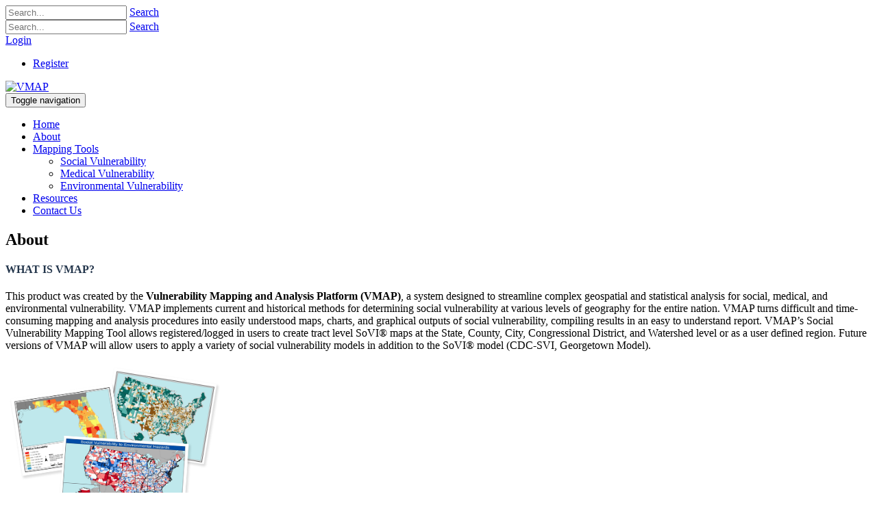

--- FILE ---
content_type: text/html; charset=utf-8
request_url: https://www.vulnerabilitymap.org/About
body_size: 23140
content:
<!DOCTYPE html>
<html  lang="en-US">
<head id="Head"><meta content="text/html; charset=UTF-8" http-equiv="Content-Type" /><title>
	VMAP > About
</title><meta id="MetaRobots" name="robots" content="INDEX, FOLLOW" /><link href="/Resources/Shared/stylesheets/dnndefault/7.0.0/default.css?cdv=368" type="text/css" rel="stylesheet"/><link href="/Resources/Search/SearchSkinObjectPreview.css?cdv=368" type="text/css" rel="stylesheet"/><link href="/Portals/_default/skins/vmap/bootstrap/css/bootstrap.min.css?cdv=368" type="text/css" rel="stylesheet"/><link href="/Portals/_default/skins/vmap/css/jquery.smartmenus.bootstrap.css?cdv=368" type="text/css" rel="stylesheet"/><link href="/Portals/_default/skins/vmap/Menus/MainMenu/MainMenu.css?cdv=368" type="text/css" rel="stylesheet"/><link href="/Portals/_default/skins/vmap/skin.css?cdv=368" type="text/css" rel="stylesheet"/><link href="/Portals/0/portal.css?cdv=368" type="text/css" rel="stylesheet"/><script src="/Resources/libraries/jQuery/03_07_01/jquery.js?cdv=368" type="text/javascript"></script><script src="/Resources/libraries/jQuery-Migrate/03_04_01/jquery-migrate.js?cdv=368" type="text/javascript"></script><script src="/Resources/libraries/jQuery-UI/01_13_02/jquery-ui.min.js?cdv=368" type="text/javascript"></script><link rel='SHORTCUT ICON' href='/Portals/0/favicon.ico?ver=nZzTBrcFrPRw4gOvsA5cyQ%3d%3d' type='image/x-icon' /><meta name="viewport" content="width=device-width,initial-scale=1" /></head>
<body id="Body">

    <form method="post" action="/About" id="Form" enctype="multipart/form-data">
<div class="aspNetHidden">
<input type="hidden" name="__EVENTTARGET" id="__EVENTTARGET" value="" />
<input type="hidden" name="__EVENTARGUMENT" id="__EVENTARGUMENT" value="" />
<input type="hidden" name="__VIEWSTATE" id="__VIEWSTATE" value="oHIps+7wOh6An1VAaAnExKuXccYlNzIc5+7md7YdPGjbtBKknnLr+lqA0MOs2+oevlAn90dwf3LN5Ba5Lqal0WqAuQrPDllFlPjtqj1QgGaUsbBCW1bQhShYNBSciTnHwiPwbdtDlPnv1Xht6Yn3DgBz26kGX3f++sY2wMLXZDFNZQNFuzg87ynayfzv/d3tvztcItAW4M+5jLLAElMOjCRdVrHw7yKw5PY6kw==" />
</div>

<script type="text/javascript">
//<![CDATA[
var theForm = document.forms['Form'];
if (!theForm) {
    theForm = document.Form;
}
function __doPostBack(eventTarget, eventArgument) {
    if (!theForm.onsubmit || (theForm.onsubmit() != false)) {
        theForm.__EVENTTARGET.value = eventTarget;
        theForm.__EVENTARGUMENT.value = eventArgument;
        theForm.submit();
    }
}
//]]>
</script>


<script src="/WebResource.axd?d=pynGkmcFUV1iqYJ_Zq6xMpC6eNZAGbXy7bUB0JBayDHwAeR1GxVdWtJb-3Y1&amp;t=638901392248157332" type="text/javascript"></script>


<script src="/ScriptResource.axd?d=NJmAwtEo3IrBaVYZv5VIJnVf2Q2shWeBtdyLn7fbvGZfoaACCRaSowtZTiTI8PU9NrncV1_xSAZepnEJMEjq5tEegbSmUMirZp2Vxk-i6miw98E1VTL-JL0-RAyDeqafgF6eFA2&amp;t=5c0e0825" type="text/javascript"></script>
<script src="/ScriptResource.axd?d=dwY9oWetJoKG8Nwmm-JrDphWidmghlVOVw_kQbPzE3ecONwtXS-V0nll17n9noljkbSvy9PcVsaTjxoZ48Br-h8HjMDVFnsY9xs_M9MgeScci4irY_wxNmQTdQoGIdbUFjHe0xN5xpEW0Vrz0&amp;t=5c0e0825" type="text/javascript"></script>
<div class="aspNetHidden">

	<input type="hidden" name="__VIEWSTATEGENERATOR" id="__VIEWSTATEGENERATOR" value="CA0B0334" />
	<input type="hidden" name="__VIEWSTATEENCRYPTED" id="__VIEWSTATEENCRYPTED" value="" />
	<input type="hidden" name="__EVENTVALIDATION" id="__EVENTVALIDATION" value="XdbLCaBgkwPJxmJD7zKlWJD9KkSJTDlwniihugc5kbrAq5Mdt+2Njdrjlyy1jMPHg2kEu0s3bRFC22LpDdWZrvBLhDHVpk5gurGYcxRjPW79QORQJTssAlMw5NEjxUI1/oPGs5+dVRPZNVqSzRvDGvkh7zJ9cUwyY1C3bXem/UemjC/Cx21ZDXHFfsiOPgBmIfAPiw==" />
</div><script src="/js/dnn.js?cdv=368" type="text/javascript"></script><script src="/js/dnn.modalpopup.js?cdv=368" type="text/javascript"></script><script src="/Portals/_default/skins/vmap/bootstrap/js/bootstrap.min.js?cdv=368" type="text/javascript"></script><script src="/Portals/_default/skins/vmap/js/jquery.smartmenus.js?cdv=368" type="text/javascript"></script><script src="/Portals/_default/skins/vmap/js/jquery.smartmenus.bootstrap.js?cdv=368" type="text/javascript"></script><script src="/Portals/_default/skins/vmap/js/scripts.js?cdv=368" type="text/javascript"></script><script src="/js/dnncore.js?cdv=368" type="text/javascript"></script><script src="/Resources/Search/SearchSkinObjectPreview.js?cdv=368" type="text/javascript"></script><script src="/js/dnn.servicesframework.js?cdv=368" type="text/javascript"></script>
<script type="text/javascript">
//<![CDATA[
Sys.WebForms.PageRequestManager._initialize('ScriptManager', 'Form', [], [], [], 90, '');
//]]>
</script>

        
        
        

<!--[if lt IE 9]>
    <script src="https://cdnjs.cloudflare.com/ajax/libs/html5shiv/3.7.2/html5shiv.min.js"></script>
    <script src="https://oss.maxcdn.com/respond/1.4.2/respond.min.js"></script>
<![endif]-->

<div id="siteWrapper">

    <!-- UserControlPanel  -->
    <div id="topHeader">
        
        <div id="search-top" class="pull-right small-screens hidden-sm hidden-md hidden-lg">
            <span id="dnn_dnnSearch3_ClassicSearch">
    
    
    <span class="searchInputContainer" data-moreresults="See More Results" data-noresult="No Results Found">
        <input name="dnn$dnnSearch3$txtSearch" type="text" maxlength="255" size="20" id="dnn_dnnSearch3_txtSearch" class="NormalTextBox" aria-label="Search" autocomplete="off" placeholder="Search..." />
        <a class="dnnSearchBoxClearText" title="Clear search text"></a>
    </span>
    <a id="dnn_dnnSearch3_cmdSearch" class="SearchButton" href="javascript:__doPostBack(&#39;dnn$dnnSearch3$cmdSearch&#39;,&#39;&#39;)">Search</a>
</span>


<script type="text/javascript">
    $(function() {
        if (typeof dnn != "undefined" && typeof dnn.searchSkinObject != "undefined") {
            var searchSkinObject = new dnn.searchSkinObject({
                delayTriggerAutoSearch : 400,
                minCharRequiredTriggerAutoSearch : 2,
                searchType: 'S',
                enableWildSearch: true,
                cultureCode: 'en-US',
                portalId: -1
                }
            );
            searchSkinObject.init();
            
            
            // attach classic search
            var siteBtn = $('#dnn_dnnSearch3_SiteRadioButton');
            var webBtn = $('#dnn_dnnSearch3_WebRadioButton');
            var clickHandler = function() {
                if (siteBtn.is(':checked')) searchSkinObject.settings.searchType = 'S';
                else searchSkinObject.settings.searchType = 'W';
            };
            siteBtn.on('change', clickHandler);
            webBtn.on('change', clickHandler);
            
            
        }
    });
</script>

        </div>
        <div class="container">
            <div class="row">
                <div class="col-md-12">
                    <div class="language">
                        <div class="language-object" >


</div>
                    </div>
                    <div class="search hidden-xs">
                        <span id="dnn_dnnSearch_ClassicSearch">
    
    
    <span class="searchInputContainer" data-moreresults="See More Results" data-noresult="No Results Found">
        <input name="dnn$dnnSearch$txtSearch" type="text" maxlength="255" size="20" id="dnn_dnnSearch_txtSearch" class="NormalTextBox" aria-label="Search" autocomplete="off" placeholder="Search..." />
        <a class="dnnSearchBoxClearText" title="Clear search text"></a>
    </span>
    <a id="dnn_dnnSearch_cmdSearch" class="SearchButton" href="javascript:__doPostBack(&#39;dnn$dnnSearch$cmdSearch&#39;,&#39;&#39;)">Search</a>
</span>


<script type="text/javascript">
    $(function() {
        if (typeof dnn != "undefined" && typeof dnn.searchSkinObject != "undefined") {
            var searchSkinObject = new dnn.searchSkinObject({
                delayTriggerAutoSearch : 400,
                minCharRequiredTriggerAutoSearch : 2,
                searchType: 'S',
                enableWildSearch: true,
                cultureCode: 'en-US',
                portalId: -1
                }
            );
            searchSkinObject.init();
            
            
            // attach classic search
            var siteBtn = $('#dnn_dnnSearch_SiteRadioButton');
            var webBtn = $('#dnn_dnnSearch_WebRadioButton');
            var clickHandler = function() {
                if (siteBtn.is(':checked')) searchSkinObject.settings.searchType = 'S';
                else searchSkinObject.settings.searchType = 'W';
            };
            siteBtn.on('change', clickHandler);
            webBtn.on('change', clickHandler);
            
            
        }
    });
</script>

                    </div>
                    
                    <a id="search-action" aria-label="Search"></a>
                    <div id="login" class="pull-right">
                        
<div id="dnn_dnnLogin_loginGroup" class="loginGroup">
    <a id="dnn_dnnLogin_enhancedLoginLink" title="Login" class="LoginLink" rel="nofollow" onclick="this.disabled=true;" href="https://www.vulnerabilitymap.org/User-Log-In?returnurl=%2fAbout">Login</a>
</div>
                        
<div id="dnn_dnnUser_registerGroup" class="registerGroup">
    <ul class="buttonGroup">
        
        
    	<li class="userDisplayName"><a id="dnn_dnnUser_enhancedRegisterLink" title="Register" rel="nofollow" href="https://www.vulnerabilitymap.org/Site-Registration?returnurl=https%3a%2f%2fwww.vulnerabilitymap.org%2fAbout">Register</a></li>
                                               
    </ul>
</div>
                    </div>
                    <div id="dnn_top_header_pane" class="pull-right contentPane DNNEmptyPane"></div>
                </div>
            </div>
        </div>
    </div>

    <!--Header Banner-->
    <header role="banner">
        <div id="mainHeader-inner" class="container">
            <div class="clearfix"></div>
                <div id="navbar-top-wrapper">
                    <div id="logo">
                        <span class="brand">
                           <a id="dnn_dnnLOGO_hypLogo" title="VMAP" aria-label="VMAP" href="https://www.vulnerabilitymap.org/"><img id="dnn_dnnLOGO_imgLogo" src="/Portals/0/logo_VMAP.png?ver=-xiDOEjUnyMBBM3doHlUuA%3d%3d" alt="VMAP" /></a>
                        </span>
                    </div>
                    <div id="white-checks-text"></div>
                </div>
        </div>
    </header>

    <!--Navigation Menu-->
        <div class="navbar navbar-default" role="navigation">

         <!-- Brand and toggle get grouped for better mobile display -->
        <div class="container">
            <div class="navbar-header">
                <button type="button" class="navbar-toggle" data-toggle="collapse" data-target=".navbar-collapse">
                    <span class="sr-only">Toggle navigation</span>
                    <span class="icon-bar"></span>
                    <span class="icon-bar"></span>
                    <span class="icon-bar"></span>
                </button>
            </div>
                <div id="navbar" class="collapse navbar-collapse">
                    <div id="dnnMenu">
	<ul class="nav navbar-nav topLevel">
		
        <li class="">
        
            <a href="https://www.vulnerabilitymap.org/"><span>Home</span> </a>
        
        </li>
    
        <li class="active">
        
            <a href="https://www.vulnerabilitymap.org/About"><span>About</span> </a>
        
        </li>
    
        <li class="dropdown ">
        
            <a href="#"><span>Mapping Tools</span> <span class="caret"></span></a>
        
            <ul class="dropdown-menu subLevel">
            
        <li class="">
        
            <a href="https://www.vulnerabilitymap.org/Mapping-Tools/Social-Vulnerability"><span>Social Vulnerability</span> </a>
        
        </li>
    
        <li class="">
        
            <a href="https://www.vulnerabilitymap.org/Mapping-Tools/Medical-Vulnerability"><span>Medical Vulnerability</span> </a>
        
        </li>
    
        <li class="">
        
            <a href="https://www.vulnerabilitymap.org/Mapping-Tools/Environmental-Vulnerability"><span>Environmental Vulnerability</span> </a>
        
        </li>
    
            </ul>
        
        </li>
    
        <li class="">
        
            <a href="https://www.vulnerabilitymap.org/Resources"><span>Resources</span> </a>
        
        </li>
    
        <li class="">
        
            <a href="https://www.vulnerabilitymap.org/Contact-Us"><span>Contact Us</span> </a>
        
        </li>
    
	</ul>
</div>
    
	
                </div>
            </div>
        </div>

    <!-- Page Content -->
    <div class="container">
        <main role="main">
            <div class="row dnnpane">
                <div id="dnn_HeaderPane" class="col-md-12 headerPane DNNEmptyPane"></div> 
            </div>   
            <div id="mainContent-inner">
                <div class="row dnnpane">
                    <div id="dnn_ContentPane" class="col-md-12 contentPane"><div class="DnnModule DnnModule-DNN_HTML DnnModule-381"><a name="381"></a>
<div class="DNNContainer_Title_h2 SpacingBottom">
    <div class="heading_wrapper">
        <h2 class="Title_DarkBlue Heading_Underline"><span id="dnn_ctr381_dnnTITLE_titleLabel" class="TitleH2">About</span>


</h2>
    </div>
    <div id="dnn_ctr381_ContentPane"><!-- Start_Module_381 --><div id="dnn_ctr381_ModuleContent" class="DNNModuleContent ModDNNHTMLC">
	<div id="dnn_ctr381_HtmlModule_lblContent" class="Normal">
	
</div>

</div><!-- End_Module_381 --></div>
	<div class="clear"></div>
</div>
</div></div>
                </div>

                <div class="row dnnpane">
                    <div id="dnn_P1_75_1" class="col-md-8 spacingTop"><div class="DnnModule DnnModule-DNN_HTML DnnModule-392"><a name="392"></a>
<div class="DNNContainer_noTitle">
	<div id="dnn_ctr392_ContentPane"><!-- Start_Module_392 --><div id="dnn_ctr392_ModuleContent" class="DNNModuleContent ModDNNHTMLC">
	<div id="dnn_ctr392_HtmlModule_lblContent" class="Normal">
	<h4 style="color:#23354b;">WHAT IS VMAP?</h4>

<p>This product was created by the <strong>Vulnerability Mapping and Analysis Platform (VMAP)</strong>, a system designed to streamline complex geospatial and statistical analysis for social, medical, and environmental vulnerability. VMAP implements current and historical methods for determining social vulnerability at various levels of geography for the entire nation. VMAP turns difficult and time-consuming mapping and analysis procedures into easily understood maps, charts, and graphical outputs of social&nbsp;vulnerability, compiling results in an easy to understand report. VMAP&rsquo;s Social Vulnerability Mapping Tool allows registered/logged in users to create tract level SoVI&reg; maps at the State, County, City, Congressional District, and Watershed level or as a user defined&nbsp;region. Future versions of VMAP will allow users to apply a variety of social vulnerability models in addition to the SoVI&reg; model (CDC-SVI, Georgetown Model).</p>

</div>

</div><!-- End_Module_392 --></div>
	<div class="clear"></div>
</div>
</div></div>
                    <div id="dnn_P1_25_2" class="col-md-4 spacingTop"><div class="DnnModule DnnModule-DNN_HTML DnnModule-393"><a name="393"></a>
<div class="DNNContainer_noTitle">
	<div id="dnn_ctr393_ContentPane"><!-- Start_Module_393 --><div id="dnn_ctr393_ModuleContent" class="DNNModuleContent ModDNNHTMLC">
	<div id="dnn_ctr393_HtmlModule_lblContent" class="Normal">
	<p><img alt="" src="/portals/0/Images/img_maps.png?ver=2018-06-27-151816-817" style="width: 316px; height: 235px;" title="" /></p>

</div>

</div><!-- End_Module_393 --></div>
	<div class="clear"></div>
</div>
</div></div>
                </div>

                <div class="row dnnpane">
                    <div id="dnn_P2_25_1" class="col-md-4 spacingTop DNNEmptyPane"></div>
                    <div id="dnn_P2_75_2" class="col-md-8 spacingTop DNNEmptyPane"></div>
                </div>

                <div class="row dnnpane">
                    <div id="dnn_P3_33_1" class="col-md-4 spacingTop DNNEmptyPane"></div>
                    <div id="dnn_P3_33_2" class="col-md-4 spacingTop DNNEmptyPane"></div>
                    <div id="dnn_P3_33_3" class="col-md-4 spacingTop DNNEmptyPane"></div>
                </div>

                <div class="row dnnpane">
                    <div id="dnn_ContentPaneLower" class="col-md-12 contentPane spacingTop DNNEmptyPane"></div>
                </div>
            </div><!-- /.mainContent-inner -->
        </main>
        <!-- /.mainContent -->
    </div>
    <!-- /.container -->

    <!-- Footer -->
    <footer role="contentinfo">
        <div class="footer-above">
            <div class="container">
                <div class="row dnnpane">
                    <div id="dnn_footer_above_12" class="col-md-12 contentPane spacingTop DNNEmptyPane"></div>
                </div>
                <div class="row dnnpane">
                    <div id="dnn_footer_25_1" class="footer-col col-md-3 col-sm-6 DNNEmptyPane"></div>
                    <div id="dnn_footer_25_2" class="footer-col col-md-3 col-sm-6 DNNEmptyPane"></div>
                    <div class="clearfix visible-sm"></div>
                    <div id="dnn_footer_25_3" class="footer-col col-md-3 col-sm-6 DNNEmptyPane"></div>
                    <div id="dnn_footer_25_4" class="footer-col col-md-3 col-sm-6 DNNEmptyPane"></div>
                </div>
            </div>
        </div>
        <div class="footer-below">
            <div class="container">
                <div class="row dnnpane">
                    <div id="dnn_footer_below_4" class="col-md-4 spacingTop"><div class="DnnModule DnnModule-DNN_HTML DnnModule-389"><a name="389"></a>
<div class="DNNContainer_noTitle">
	<div id="dnn_ctr389_ContentPane"><!-- Start_Module_389 --><div id="dnn_ctr389_ModuleContent" class="DNNModuleContent ModDNNHTMLC">
	<div id="dnn_ctr389_HtmlModule_lblContent" class="Normal">
	<p><strong>Vulnerability Mapping Analysis Platform</strong><br />
4364 Scorpius Street, PAII, Room 238<br />
Orlando, FL 32816<br />
(407) 823-5847</p>

</div>

</div><!-- End_Module_389 --></div>
	<div class="clear"></div>
</div>
</div></div>
                    <div id="dnn_footer_below_8" class="col-md-8 spacingTop"><div class="DnnModule DnnModule-DNN_HTML DnnModule-390"><a name="390"></a>
<div class="DNNContainer_noTitle">
	<div id="dnn_ctr390_ContentPane"><!-- Start_Module_390 --><div id="dnn_ctr390_ModuleContent" class="DNNModuleContent ModDNNHTMLC">
	<div id="dnn_ctr390_HtmlModule_lblContent" class="Normal">
	<style type="text/css">#menu {
  display: inline-flex;
  color:white;
  float:right;
  list-style: none;
}
li.footer_menu {
  padding-left:30px;
  list-style: none;
}
a.footer_nav {
  text-decoration:none;
  color:white;
}
</style>
<ul id="menu">
 <li style="list-style: none;"><a class="footer_nav" href="/Home">HOME</a></li>
 <li class="footer_menu"><a class="footer_nav" href="/About">ABOUT</a></li>
 <li class="footer_menu"><a class="footer_nav" href="/Resources">RESOURCES</a></li>
 <li class="footer_menu"><a class="footer_nav" href="/Contact-Us">CONTACT US</a></li>
</ul>

<p>&nbsp;</p>

<p><img alt="" src="/portals/0/Images/img_footer_predict_plan_respond.png" style="float:right;" title="" /></p>

</div>

</div><!-- End_Module_390 --></div>
	<div class="clear"></div>
</div>
</div></div>
                </div>
                <div class="row dnnpane">
                    <div id="dnn_footer_below_12" class="col-md-12 contentPane spacingTop DNNEmptyPane"></div>
                </div>
            </div>
            <div class="container">
                <div class="row dnnpane">
                    <div class="col-md-12">
                        <div class="copyright">
                             VMAP is housed in the <a class="footer_link" href="https://ccie.ucf.edu/" target="_blank">College of Community Innovation and Education</a> at the <a class="footer_link" href="https://www.ucf.edu/" target="_blank">University of Central Florida</a>
                        </div>
                        <div class="terms-priv">
                            
                            <span id="dnn_dnnCopyright_lblCopyright" class="SkinObject">© 2026 University of Central Florida. All Rights Reserved.</span>

                            |
                            <a id="dnn_dnnTerms_hypTerms" class="SkinObject" rel="nofollow" href="https://www.vulnerabilitymap.org/Terms">Terms Of Use</a>
                            |
					        <a id="dnn_dnnPrivacy_hypPrivacy" class="SkinObject" rel="nofollow" href="https://www.vulnerabilitymap.org/Privacy">Privacy Statement</a>
                        </div>
                    </div>
                </div>
            </div>
        </div>
    </footer>

</div>
<!-- /.SiteWrapper -->


<!--CDF(Css|/Portals/_default/skins/vmap/bootstrap/css/bootstrap.min.css?cdv=368|DnnPageHeaderProvider|12)-->
<!--CDF(Css|/Portals/_default/skins/vmap/css/jquery.smartmenus.bootstrap.css?cdv=368|DnnPageHeaderProvider|13)-->
<!--CDF(Css|/Portals/_default/skins/vmap/Menus/MainMenu/MainMenu.css?cdv=368|DnnPageHeaderProvider|14)-->
<!--CDF(Css|/Portals/_default/skins/vmap/skin.css?cdv=368|DnnPageHeaderProvider|100)-->


<!--CDF(Javascript|/Portals/_default/skins/vmap/bootstrap/js/bootstrap.min.js?cdv=368|DnnBodyProvider|100)-->
<!--CDF(Javascript|/Portals/_default/skins/vmap/js/jquery.smartmenus.js?cdv=368|DnnBodyProvider|100)-->
<!--CDF(Javascript|/Portals/_default/skins/vmap/js/jquery.smartmenus.bootstrap.js?cdv=368|DnnBodyProvider|100)-->
<!--CDF(Javascript|/Portals/_default/skins/vmap/js/scripts.js?cdv=368|DnnBodyProvider|100)-->

        <input name="ScrollTop" type="hidden" id="ScrollTop" />
        <input name="__dnnVariable" type="hidden" id="__dnnVariable" autocomplete="off" value="`{`__scdoff`:`1`,`sf_siteRoot`:`/`,`sf_tabId`:`34`}" />
        <input name="__RequestVerificationToken" type="hidden" value="SgaMEkZIOxiUvJUP7-QDX7b_AMQSPUsYw3Y4xEc8xC3c7u5a5dTCkx3wH4YWcRPBusY1Rg2" />
    </form>
    <!--CDF(Javascript|/js/dnncore.js?cdv=368|DnnBodyProvider|100)--><!--CDF(Javascript|/js/dnn.modalpopup.js?cdv=368|DnnBodyProvider|50)--><!--CDF(Css|/Resources/Shared/stylesheets/dnndefault/7.0.0/default.css?cdv=368|DnnPageHeaderProvider|5)--><!--CDF(Css|/Portals/_default/skins/vmap/skin.css?cdv=368|DnnPageHeaderProvider|15)--><!--CDF(Css|/Portals/0/portal.css?cdv=368|DnnPageHeaderProvider|35)--><!--CDF(Css|/Resources/Search/SearchSkinObjectPreview.css?cdv=368|DnnPageHeaderProvider|10)--><!--CDF(Javascript|/Resources/Search/SearchSkinObjectPreview.js?cdv=368|DnnBodyProvider|100)--><!--CDF(Css|/Resources/Search/SearchSkinObjectPreview.css?cdv=368|DnnPageHeaderProvider|10)--><!--CDF(Javascript|/Resources/Search/SearchSkinObjectPreview.js?cdv=368|DnnBodyProvider|100)--><!--CDF(Javascript|/js/dnn.js?cdv=368|DnnBodyProvider|12)--><!--CDF(Javascript|/js/dnn.servicesframework.js?cdv=368|DnnBodyProvider|100)--><!--CDF(Javascript|/Resources/libraries/jQuery-UI/01_13_02/jquery-ui.min.js?cdv=368|DnnPageHeaderProvider|10)--><!--CDF(Javascript|/Resources/libraries/jQuery/03_07_01/jquery.js?cdv=368|DnnPageHeaderProvider|5)--><!--CDF(Javascript|/Resources/libraries/jQuery-Migrate/03_04_01/jquery-migrate.js?cdv=368|DnnPageHeaderProvider|6)-->
    
</body>
</html>
